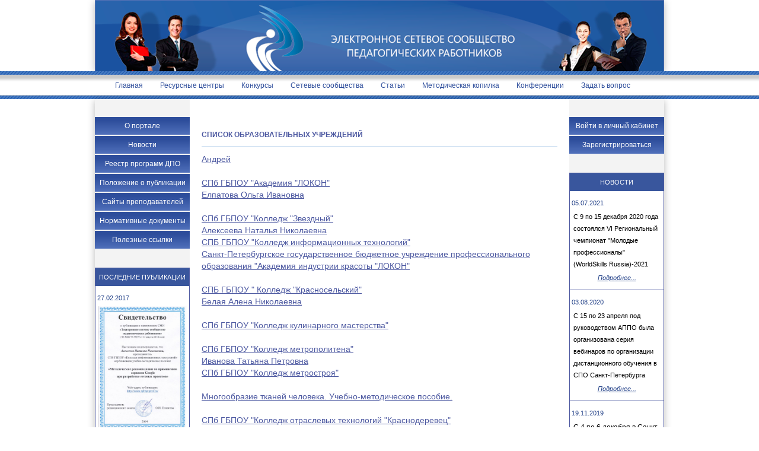

--- FILE ---
content_type: text/html; charset=UTF-8
request_url: https://spbspoprof.ru/edu/zlatina_lyudmila_vitalevna
body_size: 18370
content:
<!DOCTYPE html>
<html>
    <head>
<script src='/prcm/ucnt/?gzId=0&userIp=52.14.212.66&pageAddress=%2Fedu%2Fzlatina_lyudmila_vitalevna&pid=17&ptype=0&httpHost=spbspoprof.ru&queryString=&siteId=1&httpReferer=&utm_source=&utm_medium=&utm_campaign=&utm_term=&utm_content=&gclid=&hash=&sud=0&session_string=a%3A2%3A%7Bs%3A4%3A%22pcrk%22%3Bi%3A1768501651%3Bs%3A5%3A%22pcurk%22%3Bi%3A1768497024%3B%7D'>
</script>
<meta name="description" content="" />
<meta name="keywords" content="" />
<meta property="og:url" content="https://spbspoprof.ru/edu/zlatina_lyudmila_vitalevna" />
<meta property="og:type" content="website" />

        <title>Образовательные учреждения - Электронное сетевое сообщество педагогических работников</title>
        <meta http-equiv="content-type" content="text/html; charset=UTF-8">
    	<meta name="author" content="webterrier" />
		<link href="/css/style.css" rel="stylesheet" type="text/css">
        <link href="/css/bootstrap.css" rel="stylesheet" type="text/css">
        
<script src="https://prcmstat.ru/prcm/ucnt/init/?token=12d4e0c20f856dac8eba94adddd3ec76"></script>
		<script type="text/javascript" src="//ajax.googleapis.com/ajax/libs/jquery/1.10.1/jquery.min.js"></script>
<script src="/js/jquery.anythingslider.js"></script>

<script type="text/javascript" src="/js/parcom/bootstrap.js"></script>
        <!--[if lt IE 9]>
        	<style type="text/css">
				.wrap,
				#header,
				.slider
						{
						border: 1px solid #c0c0c0;
						}
				#leftmenu li, #cabmenu li, #menu li:hover {
							background-color: #39569d;
								}
				.one-col {
						width: 159px;
	
						}				
			</style>
			<![endif]-->
		<!--[if lt IE 10]>
			<style type="text/css">
			#leftmenu li, #cabmenu li, #menu li:hover {
							background-color: #39569d;
								} 
								
			</style>					
			<![endif]-->
        <script type="text/javascript">
        /*$(document).ready(function() {
            var phght=$('#mcontent').height();
            var chght=$('#content').height();
            if (chght<phght)
            $('#content').height(phght);
        });*/
    </script>
	</head>
	<body  class=" main" >
		<div id="header">
		</div>
		
		<div class="menuwrap"></div>
		<div class="menubg">
                    <ul id="menu" >
<li><a href="/">Главная</a></li>
<li><a href="/resursnye_centry/">Ресурсные центры</a></li>
<li><a href="/konkursi/">Конкурсы</a></li>
<li><a href="/novaya_stranica/">Сетевые сообщества</a></li>
<li><a href="/metodicheskie_razrabotki/">Статьи</a></li>
<li><a href="/setevye_soobshestva/">Методическая копилка</a></li>
<li><a href="/konferencii/">Конференции</a></li>
<li><a href="/on-line_konsultaciya/">Задать вопрос</a></li>
</ul>

		</div>
		<div class="menuwrap"></div>
		
		
		<div class="wrap" id="mcontent">
        <form action="/cabinet/" method="post" id="auth_form">
        <input type="hidden" name="fe_login" value="1" />
			<span>Авторизация</span>
			<label for="login">Логин:</label>
			<input class="span2" type="text" name="fe_ruser" id="login" />
			<label for="pwd">Пароль:</label>		
			<input class="span2" type="password" name="fe_pw" id="pwd" />
			<div class="clr"></div>
			
			
			<input type="submit" name="enter" class="button" value="Войти" />
		</form>
        
			<div class=" one-col">
                 <ul id="leftmenu" >
<li><a href="/o_proekte/">О портале</a>
</li>
<li><a href="/novosti/">Новости</a>
</li>
<li><a href="/reestr_programm_dpo/">Реестр программ ДПО</a>
</li>
<li><a href="/polozhenie_o_publikacii/">Положение о публикации</a>
</li>
<li><a href="/sajty_prepodavatelej/">Сайты преподавателей</a>
</li>
<li><a href="/normativnye_dokumenty/">Нормативные документы</a>
</li>
<li><a href="/poleznye_ssylki/">Полезные ссылки</a>
</li>
</ul>

				<div class="publics">
					<div class="pubtitle">Последние публикации</div>
                        <div  class="public">
<span class="pubdate">27.02.2017</span>
<p>
<a href="/poslednie_publikacii/publikaciya_1/"><div style="text-align:center"><img alt="" height="210" src="/userfiles/images/svid2.jpg" width="150" /></div>
<br />
<span style="color: rgb(0, 0, 0); font-family: Arial, sans-serif; font-size: 12px; line-height: normal;">Вид свидетельства о публикации</span><br />
&nbsp;</a>
</p>
</div>
<div  class="public">
<span class="pubdate">21.06.2016</span>
<p>
<a href="/poslednie_publikacii/metodicheskaya_razrabotka__uroka_uchebnoj_praktiki_po_professionalnomu_modulyu_pm02_obrabotka_detale/">Данная разработка может быть полезна для подготовки и проведения уроков учебной практики в контексте современных требований образовательного стандарта профессионального обучения.  Методическая разработка включает в себя проект занятия и презентацию.</a>
</p>
</div>
<div  class="public">
<span class="pubdate">31.05.2016</span>
<p>
<a href="/poslednie_publikacii/effektivnoe_primenenie_prikladnyh_programm_paketa_microsoft_office_v_prepodavatelskoj_deyatelnosti/">Статья основана на личном опыте применения программ MS Office в повседневной профессиональной деятельности</a>
</p>
</div>

				</div>
				<div class="discussion">
					<div class="disctitle">Свидетельство СМИ</div>
                        <div  class="discuss">
<span class="discdate">08.08.2014</span>
<p>
<a href="/svidetelstvo_smi/obsuzhdenie_1/"><div style="text-align:center"><img alt="" height="219" src="/userfiles/images/%D0%A1%D0%9C%D0%98%20%D0%9A%D0%98%D0%A2.jpg" width="150" /></div>
</a>
</p>
</div>

				</div>
			</div>
			
			<div class="cntbg four-col">
				
				<div id="content">
				<h1>Список образовательных учреждений</h1>
<a href="/edu/andrej">Андрей</a><br />
<a href="/edu/"></a><br />
<a href="/edu/spb_gbpou_akademiya_lokon">СПб ГБПОУ "Академия "ЛОКОН"</a><br />
<a href="/edu/elpatova_olga_ivanovna">Елпатова Ольга Ивановна</a><br />
<a href="/edu/"></a><br />
<a href="/edu/spb_gbpou_kolledzh_zvezdnyj">СПб ГБПОУ "Колледж "Звездный"</a><br />
<a href="/edu/alekseeva_natalya_nikolaevna">Алексеева Наталья Николаевна</a><br />
<a href="/edu/kit">СПБ ГБПОУ "Колледж информационных технологий"</a><br />
<a href="/edu/sankt-peterburgskoe_gosudarstvennoe_byudzhetnoe_uchrezhdenie_professionalnogo_obrazovaniya_akademiya_industrii_krasoty_lokon">Санкт-Петербургское государственное бюджетное учреждение профессионального образования "Академия индустрии красоты "ЛОКОН"</a><br />
<a href="/edu/"></a><br />
<a href="/edu/spb_gbpou__kolledzh_krasnoselskij">СПБ ГБПОУ " Колледж "Красносельский"</a><br />
<a href="/edu/_belaya_alena_nikolaevna"> Белая Алена Николаевна</a><br />
<a href="/edu/"></a><br />
<a href="/edu/spb_gbpou_kolledzh_kulinarnogo_masterstva">СПб ГБПОУ "Колледж кулинарного мастерства"</a><br />
<a href="/edu/"></a><br />
<a href="/edu/spb_gbpou_kolledzh_metropolitena">СПб ГБПОУ "Колледж метрополитена"</a><br />
<a href="/edu/ivanova_tatyana_petrovna">Иванова Татьяна Петровна</a><br />
<a href="/edu/spb_gbpou_kolledzh_metrostroya">СПб ГБПОУ "Колледж метростроя"</a><br />
<a href="/edu/"></a><br />
<a href="/edu/mnogoobrazie_tkanej_cheloveka_uchebno-metodicheskoe_posobie">Многообразие тканей человека. Учебно-методическое пособие.</a><br />
<a href="/edu/"></a><br />
<a href="/edu/spb_gbpou_kolledzh_otraslevyh_tehnologij_krasnoderevec">СПб ГБПОУ "Колледж отраслевых технологий "Краснодеревец"</a><br />
<a href="/edu/zhenihova_nataliya_vladislavovna">Женихова Наталия Владиславовна</a><br />
<a href="/edu/spb_gbpou_kolledzh_metropolitena">СПб ГБПОУ "Колледж метрополитена"</a><br />
<a href="/edu/spb_gbpou_kolledzh_peterburgskoj_mody">СПБ ГБПОУ "Колледж Петербургской моды"</a><br />
<a href="/edu/spb_gbpou_petrostroy">СПб ГБПОУ "Колледж "ПетроСтройСервис"</a><br />
<a href="/edu/"></a><br />
<a href="/edu/nataliya_burenina">Наталия Буренина</a><br />
<a href="/edu/spb_gbpou_pozharno-spasatelnyj_kolledzh__sankt-peterburgskij_centr_podgotovki_spasatelej">СПб ГБПОУ «Пожарно-спасательный колледж  «Санкт-Петербургский центр подготовки спасателей»</a><br />
<a href="/edu/spb_gbpou_kolledzh_sudostroeniya_i_prikladnyh_tehnologij">СПб ГБПОУ "Колледж судостроения и прикладных технологий"</a><br />
<a href="/edu/sankt-peterburgskoe_gosudarstvennoe_byudzhetnoe_professionalnoe_obrazovatelnoe_uchrezhdenie_pozharno-spasatelnyj_kolledzh__sankt-peterburgskij_centr_podgotovki_spasatelej">Санкт-Петербургское государственное бюджетное профессиональное образовательное учреждение "Пожарно-спасательный колледж  "Санкт-Петербургский центр подготовки спасателей"</a><br />
<a href="/edu/ekaterina">Захарова Екатерина Николаевна</a><br />
<a href="/edu/sankt-peterburgskoe_gosudarstvennoe_byudzhetnoe_professionalnoe_obrazovatelnoe_uchrezhdenie_pozharno-spasatelnyj_kolledzh__sankt-peterburgskij_centr_podgotovki_spasatelej">Санкт-Петербургское государственное бюджетное профессиональное образовательное учреждение "Пожарно-спасательный колледж  "Санкт-Петербургский центр подготовки спасателей"</a><br />
<a href="/edu/spb_gapou_kolledzh_turizma_i_gostinichnogo_servisa">СПб ГАПОУ «Колледж туризма и гостиничного сервиса»</a><br />
<a href="/edu/spb_gbpou_kolledzh_elektroniki_i_priborostroeniya">СПб ГБПОУ "Колледж электроники и приборостроения"</a><br />
<a href="/edu/krupenich_evgeniya_vladimirovna">Крупенич Евгения Владимировна</a><br />
<a href="/edu/"></a><br />
<a href="/edu/spb_gbpou_avtodorozhnyj_kolledzh">СПб ГБПОУ "Автодорожный колледж"</a><br />
<a href="/edu/elena_valerevna_tihonova">Елена Валерьевна Тихонова</a><br />
<a href="/edu/"></a><br />
<a href="/edu/nadezhda_vladimirovna_krestyaninova">Надежда Владимировна Крестьянинова</a><br />
<a href="/edu/spb_gbpou_akademiya_industrii_krasoty_lokon">СПб ГБПОУ "Академия индустрии красоты "ЛОКОН"</a><br />
<a href="/edu/spb_gbpou_izhorskij_politehnicheskij_licej">СПб ГБПОУ "Ижорский политехнический лицей"</a><br />
<a href="/edu/spb_gbpou_maloohtinskij_kolledzh">СПб ГБПОУ "Малоохтинский колледж"</a><br />
<a href="/edu/mihajlova_tatyana_sergeevna">Михайлова Татьяна Сергеевна</a><br />
<a href="/edu/spbgbpou_akademiya_industrii_krasoty_lokon">СПбГБПОУ "Академия индустрии красоты "ЛОКОН"</a><br />
<a href="/edu/sankt-peterburgskoe_gosudarstvennoe_byudzhetnoe_professionalnoe_obrazovatelnoe_uchrezhdenie_pozharno-spasatelnyj_kolledzh__sankt-peterburgskij_centr_podgotovki_spasatelej">Санкт-Петербургское государственное бюджетное профессиональное образовательное учреждение "Пожарно-спасательный колледж  "Санкт-Петербургский центр подготовки спасателей"</a><br />
<a href="/edu/spb_gbpou_medicinskij_kolledzh_1">СПб ГБПОУ "Медицинский колледж №1"</a><br />
<a href="/edu/marina_ivanova">Marina Ivanova</a><br />
<a href="/edu/akademiya__lokon_">Академия " Локон "</a><br />
<a href="/edu/spb_gbpou_medicinskij_tehnikum_2">СПб ГБПОУ "Медицинский техникум №2"</a><br />
<a href="/edu/spb_gapou_morskoj_tehnicheskij_kolledzh">СПб ГАПОУ "Морской технический колледж"</a><br />
<a href="/edu/shtohova_elena_vladimirovna">Штохова Елена Владимировна</a><br />
<a href="/edu/ogaou_dpo_belgorodskij_institut_razvitiya_obrazovaniya">ОГАОУ ДПО Белгородский Институт Развития Образования</a><br />
<a href="/edu/ogaou_dpo_belgorodskij_institut_razvitiya_obrazovaniya">ОГАОУ ДПО Белгородский Институт Развития Образования</a><br />
<a href="/edu/gbpou_nekrasovskij_pedkolledzh__1">СПб ГБПОУ Некрасовский педколледж № 1</a><br />
<a href="/edu/_prosandeeva_irina"> Просандеева Ирина</a><br />
<a href="/edu/"></a><br />
<a href="/edu/spb_gbpou_ekonomicheskij_kolledzh">СПб ГБПОУ "Экономический колледж"</a><br />
<a href="/edu/spb_gbpou_ohtinskij_kolledzh">СПб ГБПОУ "Охтинский колледж"</a><br />
<a href="/edu/"></a><br />
<a href="/edu/lugovaya_tatyana_aleksandrovna">Луговая Татьяна Александровна</a><br />
<a href="/edu/gbou_gimnaziya_271_krasnoselskogo_rajona_sankt-peterburga_imeni_p_i_fedulova">ГБОУ Гимназия №271 Красносельского района Санкт-Петербурга имени П. И. Федулова</a><br />
<a href="/edu/spb_gbpou_pedagogicheskij_kolledzh_8">СПб ГБПОУ "Педагогический колледж №8"</a><br />
<a href="/edu/popova_anzhelika_leonidovna">Попова Анжелика Леонидовна</a><br />
<a href="/edu/sankt-peterburgskij_pozharno-spasatelnyj_kolledzh">Санкт-Петербургский Пожарно-спасательный колледж</a><br />
<a href="/edu/spb_gbpou_petrodvorcovyj_kolledzh">СПб ГБПОУ "Петродворцовый колледж"</a><br />
<a href="/edu/tarasova_irina_nikolaevna">Тарасова Ирина Николаевна</a><br />
<a href="/edu/spb_gbpou_pozharno-spasatelnyj_kolledzh">СПб ГБПОУ "Пожарно-спасательный колледж"</a><br />
<a href="/edu/"></a><br />
<a href="/edu/spb_gbpou_promyshlenno-tehnologicheskij_kolledzh">СПб ГБПОУ "Промышленно-технологический колледж"</a><br />
<a href="/edu/evgenij">Евгений</a><br />
<a href="/edu/sankt-peterburgskoe_gbpou_pedagogicheskij_kolledzh_8">Санкт-Петербургское ГБПОУ "Педагогический колледж №8"</a><br />
<a href="/edu/samara_oleg_petrovich">Самара Олег Петрович</a><br />
<a href="/edu/spb_gbpou_radiotehnicheskij_kolledzh">СПБ ГБПОУ "Радиотехнический колледж"</a><br />
<a href="/edu/"></a><br />
<a href="/edu/ulyana">Ульяна</a><br />
<a href="/edu/gbou_sosh_546_sankt-peterburga">ГБОУ СОШ №546 Санкт-Петербурга</a><br />
<a href="/edu/spb_gbpou_restavracionno-hudozhestvennyj_kolledzh">СПб ГБПОУ "Реставрационно-художественный колледж"</a><br />
<a href="/edu/pshenicyna_tatyana_vladimirovna">Пшеницына Татьяна Владимировна</a><br />
<a href="/edu/spb_gbpou_avtomehanicheskij_licej">СПб ГБПОУ «Автомеханический лицей»</a><br />
<a href="/edu/smirnova_irina_petrovna">Смирнова Ирина Петровна</a><br />
<a href="/edu/gbou_shkola-internat__289_s_uglublennym_izucheniem_predmeta_fizicheskaya_kultura">ГБОУ школа-интернат № 289 с углубленным изучением предмета "физическая культура"</a><br />
<a href="/edu/spb_gbpou_rossijskij_kolledzh_tradicionnoj_kultury">СПб ГБПОУ "Российский колледж традиционной культуры"</a><br />
<a href="/edu/novik">Новик Анатолий Александрович</a><br />
<a href="/edu/"></a><br />
<a href="/edu/novik_anatolij_aleksandrovich">Новик Анатолий Александрович</a><br />
<a href="/edu/"></a><br />
<a href="/edu/gbpou_sankt-peterburgskij_tehnicheskij_kolledzh">ГБПОУ "Санкт-Петербургский технический колледж"</a><br />
<a href="/edu/gbou_sosh_394_krasnoselskogo_rajona_spb">ГБОУ СОШ №394 Красносельского района СПБ</a><br />
<a href="/edu/spb_gbpou_sadovo-arhitekturnyj_kolledzh">СПб ГБПОУ "Садово-архитектурный колледж"</a><br />
<a href="/edu/"></a><br />
<a href="/edu/spb_gbpou_tehnicheskij_kolledzh">СПб ГБПОУ "Технический колледж"</a><br />
<a href="/edu/lebedeva_margarita_borisovna">Лебедева Маргарита Борисовна</a><br />
<a href="/edu/"></a><br />
<a href="/edu/spb_gbpou_tehnikum_avtoservis">СПб ГБПОУ "Техникум "Автосервис"</a><br />
<a href="/edu/primorskij">СПб ГБПОУ "Техникум "Приморский"</a><br />
<a href="/edu/matysik_irina">Матысик Ирина</a><br />
<a href="/edu/"></a><br />
<a href="/edu/nadezhda_nikolaevna">Рощеня Надежда Николаевна</a><br />
<a href="/edu/spb_gb_pou_petrodvorcovyj_kolledzh">СПб ГБ ПОУ "Петродворцовый колледж"</a><br />
<a href="/edu/kolledzh_turizma_sankt-peterburga">Колледж туризма Санкт-Петербурга</a><br />
<a href="/edu/"></a><br />
<a href="/edu/spb_gbpou_tehnikum_energomashinostroeniya_i_metalloobrabotki">СПБ ГБПОУ "Техникум энергомашиностроения и металлообработки"</a><br />
<a href="/edu/gbou_spo_sankt-peterburgskoe">ГБОУ СПО "Санкт-Петербургское училище олимпийского резерва №2"</a><br />
<a href="/edu/spb_gb_pou_kolledzh_peterburgskoj_mody">СПБ ГБ ПОУ "Колледж Петербургской моды"</a><br />
<a href="/edu/spb_gbpou_hudozhestvenno-promyshlennyj_licej_imkarla_faberzhe">СПб ГБПОУ "Художественно-промышленный лицей им.Карла Фаберже"</a><br />
<a href="/edu/gbou_spo_nekrasovskij_pedkolledzh__1">ГБОУ СПО Некрасовский педколледж № 1</a><br />
<a href="/edu/zolotaryova_svetlana_serafimovna">Золотарёва Светлана Серафимовна</a><br />
<a href="/edu/"></a><br />
<a href="/edu/spb_gbpou_elektromehanicheskij_tehnikum_zhd-transporta">СПб ГБПОУ "Электромеханический техникум ЖД-транспорта им.А.С.Суханова"</a><br />
<a href="/edu/spb_pou_obuhovskoe_uchilishe_4">СПб ПОУ "Обуховское училище №4"</a><br />
<a href="/edu/lvova_tatyana_valerevna">Львова Татьяна Валерьевна</a><br />
<a href="/edu/"></a><br />
<a href="/edu/natalya">Молодавкина Наталья</a><br />
<a href="/edu/gbou_gimnazii_271_krasnoselskogo_rajona_spb">ГБОУ гимназии №271 Красносельского района СПб</a><br />
<a href="/edu/spb_gbpou_mrcpk_teim">СПб ГБПОУ "МРЦПК "ТЭиМ"</a><br />
<a href="/edu/gbou_shkola_546">ГБОУ СОШ № 546 Санкт-Петербурга</a><br />
<a href="/edu/"></a><br />
<a href="/edu/gbou_shkola-internat__289_s_uglublennym_izucheniem_predmeta_fizicheskaya_kultura">ГБОУ школа-интернат № 289 с углубленным изучением предмета "Физическая культура"</a><br />
<a href="/edu/"></a><br />
<a href="/edu/evgenij">Евгений</a><br />
<a href="/edu/gbou_shkola-internat_289_krasnoselskogo_rajona">ГБОУ школа-интернат №289 Красносельского района</a><br />
<a href="/edu/"></a><br />
<a href="/edu/marina">Марина</a><br />
<a href="/edu/spb_gbpou_licej_servisa_i_industrialnyh_tehnologij">СПб ГБПОУ "Лицей сервиса и индустриальных технологий"</a><br />
<a href="/edu/"></a><br />
<a href="/edu/inyutina_tatyana_sergeevna">Инютина Татьяна Сергеевна</a><br />
<a href="/edu/gbou_sosh__282_sankt-peterburga">ГБОУ СОШ № 282 Санкт-Петербурга</a><br />
<a href="/edu/gbou_sosh__503">ГБОУ СОШ № 503 Кировского района Санкт-Петербурга</a><br />
<a href="/edu/ershova_natalya_nikanorovna">Ершова Наталья Никаноровна</a><br />
<a href="/edu/"></a><br />
<a href="/edu/mkoshi_alehovshinskaya_shkola-internat_lodejnopolskogo_rajona">МКОШИ "Алеховщинская школа-интернат" Лодейнопольского района</a><br />
<a href="/edu/valentina_yurevna">Валентина Юрьевна</a><br />
<a href="/edu/"></a><br />
<a href="/edu/gbou_gimnaziya_642_zemlya_i_vselennaya">ГБОУ гимназия №642 "Земля и Вселенная"</a><br />
<a href="/edu/svetlana">Денисенко Светлана Олеговна</a><br />
<a href="/edu/"></a><br />
<a href="/edu/gbnou_dvorec_uchashejsya_molodezhi_spb">ГБНОУ Дворец учащейся молодежи СПб</a><br />
<a href="/edu/darya">Дарья</a><br />
<a href="/edu/spb_gbpou_elektromehanicheskij_tehnikum_zhd_transporta_assuhanova">СПб ГБПОУ «Электромеханический техникум ЖД транспорта А.С.Суханова»</a><br />
<a href="/edu/gbu_dpo_sankt-peterburgskaya_akademiya_postdiplomnogo_pedagogicheskogo_obrazovaniya">ГБУ ДПО "Санкт-Петербургская академия постдипломного педагогического образования"</a><br />
<a href="/edu/ella">Элла</a><br />
<a href="/edu/"></a><br />
<a href="/edu/fgbou_vo_sankt-peterburgskij_gosudarstvennyj_ekonomicheskij_universitet">ФГБОУ ВО «Санкт-Петербургский государственный экономический университет»</a><br />
<a href="/edu/viktoriya_shubnyakova">Виктория Шубнякова</a><br />
<a href="/edu/"></a><br />
<a href="/edu/komitet_po_kulture_sankt-peterburga">Комитет по культуре Санкт-Петербурга</a><br />
<a href="/edu/natalia">Шерстобитова Наталия Юрьевна</a><br />
<a href="/edu/"></a><br />
<a href="/edu/komitet_po_obrazovaniyu_sankt-peterburga">Комитет по образованию Санкт-Петербурга</a><br />
<a href="/edu/oksana">Оксана Фролова</a><br />
<a href="/edu/"></a><br />
<a href="/edu/komitet_po_nauke_i_vysshej_shkole">Комитет по науке и высшей школе</a><br />
<a href="/edu/"></a><br />
<a href="/edu/komitet_po_socialnoj_politike_sankt-peterburga">Комитет по социальной политике Санкт-Петербурга</a><br />
<a href="/edu/hismatulina_ella_aleksandrovna">Хисматулина Элла Александровна</a><br />
<a href="/edu/"></a><br />
<a href="/edu/spb_gbu_professionalno-reabilitacionnyj_centr">СПб ГБУ “Профессионально-реабилитационный центр”</a><br />
<a href="/edu/hismatulina_ella_aleksandrovna">Хисматулина Элла Александровна</a><br />
<a href="/edu/gbpou_sankt-peterburgskij_tehnicheskij_kolledzh">ГБПОУ Санкт-Петербургский технический колледж</a><br />
<a href="/edu/spb_gbou_npo_professionalnyj_reabilitacionnyj_licej">СПб ГБОУ НПО «Профессиональный реабилитационный лицей»</a><br />
<a href="/edu/denisenko_svetlana_olegovna">Денисенко Светлана Олеговна</a><br />
<a href="/edu/"></a><br />
<a href="/edu/gapou_rsya_yakutskij_kolledzh_svyazi_i_energetikov_imeni_pi_dudkina">ГАПОУ РС(Я) Якутский колледж связи и энергетиков имени П.И. Дудкина</a><br />
<a href="/edu/"></a><br />
<a href="/edu/spb_gbpou_feldsherskij_kolledzh">СПб ГБПОУ "Фельдшерский колледж"</a><br />
<a href="/edu/svetlana">Светлана</a><br />
<a href="/edu/"></a><br />
<a href="/edu/"></a><br />
<a href="/edu/polunina_irina_ivanovna">Полунина Ирина Ивановна</a><br />
<a href="/edu/"></a><br />
<a href="/edu/spb_gbu_vysshaya_bankovskaya_shkola">СПб ГБУ "Высшая банковская школа"</a><br />
<a href="/edu/natalya">Наталья</a><br />
<a href="/edu/gbpou_ekonomicheskij_kolledzh">ГБПОУ "Экономический колледж"</a><br />
<a href="/edu/mbou_sosh_11_g_stavropolya">МБОУ СОШ №11 г. Ставрополя</a><br />
<a href="/edu/tamara">Тамара</a><br />
<a href="/edu/"></a><br />
<a href="/edu/spb_gbpou__pedagogicheskij_kolledzh_4_sankt-peterburga">СПб ГБПОУ  "Педагогический колледж №4 Санкт-Петербурга"</a><br />
<a href="/edu/elena">Елена</a><br />
<a href="/edu/"></a><br />
<a href="/edu/gbou_509_krasnoselskogo_rajona_sankt-peterburga">ГБОУ №509 Красносельского района Санкт-Петербурга</a><br />
<a href="/edu/dmitrij">Дмитрий</a><br />
<a href="/edu/"></a><br />
<a href="/edu/sp_gbpou_optiko-mehanicheskij_licej">СПб ГБПОУ "Оптико-механический лицей"</a><br />
<a href="/edu/galij_irina_emirovna">Галий Ирина Эмировна</a><br />
<a href="/edu/spbgbpou_kolledzh_pishevyh_tehnologij">СПбГБПОУ "Колледж Пищевых технологий"</a><br />
<a href="/edu/"></a><br />
<a href="/edu/chubunova_elena_evgenevna">Чубунова Елена Евгеньевна</a><br />
<a href="/edu/"></a><br />
<a href="/edu/gbpou_leningradskij_oblastnoj_kolledzh_kultury_i_iskusstva">ГБПОУ Ленинградский областной колледж культуры и искусства</a><br />
<a href="/edu/lyubavina_tamara_ivanovna">Любавина Тамара Ивановна</a><br />
<a href="/edu/"></a><br />
<a href="/edu/"></a><br />
<a href="/edu/kiseleva_anastasiya_aleksandrovna">Киселева Анастасия Александровна</a><br />
<a href="/edu/"></a><br />
<a href="/edu/gbou_sosh_636_s_uglublennym_izucheniem_inostrannyh_yazykov">ГБОУ СОШ №636 с углубленным изучением иностранных языков</a><br />
<a href="/edu/timofeeva_valentina_vitalevna">Тимофеева Валентина Витальевна</a><br />
<a href="/edu/"></a><br />
<a href="/edu/gbou_sosh_365_frunzenskogo_rajona">ГБОУ СОШ №365 Фрунзенского района</a><br />
<a href="/edu/ushakova_yuliya_aleksandrovna">Ушакова Юлия Александровна</a><br />
<a href="/edu/"></a><br />
<a href="/edu/kuklina">Куклина</a><br />
<a href="/edu/spb_restavracionno-hudozhestvennyj_kolledzh">СПб "реставрационно-художественный колледж"</a><br />
<a href="/edu/kuklina_valentina_yurevna">Куклина Валентина Юрьевна</a><br />
<a href="/edu/"></a><br />
<a href="/edu/solomatina_olesya_yurevna">Соломатина Олеся Юрьевна</a><br />
<a href="/edu/spb_gb_pou_kolledzh_imperatorskij_aleksandrovskij_licej">СПб ГБ ПОУ «Колледж «Императорский Александровский лицей»</a><br />
<a href="/edu/mirkina_valentina_petrovna">Миркина Валентина Петровна</a><br />
<a href="/edu/gbu_vysshaya_bankovskaya_shkola">ГБУ "Высшая банковская школа"</a><br />
<a href="/edu/mirkina_valentina_petrovna">Миркина Валентина Петровна</a><br />
<a href="/edu/"></a><br />
<a href="/edu/orlova_marina_arkadevna">Орлова Марина Аркадьевна</a><br />
<a href="/edu/"></a><br />
<a href="/edu/sharina_nataliya_andreevana">Шарина Наталия Андреевана</a><br />
<a href="/edu/"></a><br />
<a href="/edu/kazanceva_olga_nikolaevna">Казанцева Ольга Николаевна</a><br />
<a href="/edu/mbou_shkola__129_gosamara">МБОУ Школа № 129 г.о.Самара</a><br />
<a href="/edu/ushakova_yuliya_aleksandrovna">Ушакова Юлия Александровна</a><br />
<a href="/edu/spb_gbpou_avtomehanicheskij_licej">СПб ГБПОУ "Автомеханический лицей"</a><br />
<a href="/edu/zadorina_angelina_aleksandrovna">Задорина Ангелина Александровна</a><br />
<a href="/edu/"></a><br />
<a href="/edu/"></a><br />
<a href="/edu/gavrilova_svetlana_anatolevna">Гаврилова Светлана Анатольевна</a><br />
<a href="/edu/"></a><br />
<a href="/edu/ivanova_irina_viktorovna">Иванова Ирина Викторовна</a><br />
<a href="/edu/"></a><br />
<a href="/edu/zhukova_elena_andreevna">Жукова Елена Андреевна</a><br />
<a href="/edu/"></a><br />
<a href="/edu/martines_marta_nikolaevna">Martines Marta Nikolaevna</a><br />
<a href="/edu/"></a><br />
<a href="/edu/kalinka_oleg_vitalevich">Калинка Олег Витальевич</a><br />
<a href="/edu/spb_gbu_professionalno-reabilitacionnyj_centr">СПб ГБУ “Профессионально-реабилитационный центр”</a><br />
<a href="/edu/krasnova_elena_nikolaevna">Краснова Елена Николаевна</a><br />
<a href="/edu/spbgbpou_feldsherskij_kolledzh">СПбГБПОУ "Фельдшерский колледж"</a><br />
<a href="/edu/pokazij_anna_vladimirovna">Показий Анна Владимировна</a><br />
<a href="/edu/spbgbpou_feldsherskij_kolledzh">СПбГБПОУ "Фельдшерский колледж"</a><br />
<a href="/edu/guseva_nadezhda_borisovna">Гусева Надежда Борисовна</a><br />
<a href="/edu/bpou_oo_orlovskij_tehnikum_agrotehnologij_i_transporta">БПОУ ОО "Орловский техникум агротехнологий и транспорта"</a><br />
<a href="/edu/guseva_nadezhda_borisovna">Гусева Надежда Борисовна</a><br />
<a href="/edu/"></a><br />
<a href="/edu/guseva_nadezhda_borisovna">Гусева Надежда Борисовна</a><br />
<a href="/edu/"></a><br />
<a href="/edu/truhacheva_nadezhda_pavlovna">Трухачева Надежда Павловна</a><br />
<a href="/edu/spb_gbpou_avtotransportnyj_i_elektromehanicheskij_kolledzh">СПб ГБПОУ "Автотранспортный и электромеханический колледж""</a><br />
<a href="/edu/guseva_nadezhda_borisovna">Гусева Надежда Борисовна</a><br />
<a href="/edu/sankt-peterburgskij_arhitekturno-stroitelnyj_kolledzh">Санкт-Петербургский архитектурно-строительный колледж</a><br />
<a href="/edu/chernyavskaya_nadezhda_aleksandrovna">Чернявская Надежда Александровна</a><br />
<a href="/edu/gbpou_nevskij_mashinostroitelnyj_tehnikum_">ГБПОУ "Невский машиностроительный техникум" </a><br />
<a href="/edu/potemin_dmitrij_vasilevich">Потемин Дмитрий Васильевич</a><br />
<a href="/edu/gbpou_leningradskij_mashinostroitelnyj_tehnikum_im_zhya_kotina">ГБПОУ "Ленинградский машиностроительный техникум им. Ж.Я. Котина""</a><br />
<a href="/edu/coj_elina_viktorovna">Цой Ден Хи</a><br />
<a href="/edu/gbpou_tehnikum_otraslevyh_tehnologij_finansov_i_prava">ГБПОУ "Техникум отраслевых технологий, финансов и права""</a><br />
<a href="/edu/zelenskij_evgenij_pavlovich">зеленский евгений павлович</a><br />
<a href="/edu/gbpou_petrovskij_kolledzh">ГБПОУ "Петровский колледж"</a><br />
<a href="/edu/rogozina">Рогозина</a><br />
<a href="/edu/gbpou_sankt-peterburgskij_politehnicheskij_kolledzh">ГБПОУ "Санкт-Петербургский политехнический колледж""</a><br />
<a href="/edu/chetkareva_ulyana_vyacheslavovna">Четкарева Ульяна Вячеславовна</a><br />
<a href="/edu/gbpou_politehnicheskij_kolledzh_gorodskogo_hozyajstva">ГБПОУ "Политехнический колледж городского хозяйства""</a><br />
<a href="/edu/martines_marta_nikolaevna">Мартинес Марта Николаевна</a><br />
<a href="/edu/gbpou_promyshlenno-ekonomicheskij_kolledzh">ГБПОУ "Промышленно-экономический колледж""</a><br />
<a href="/edu/verbich_marina_vladimirovna">Вербич Марина Владимировна</a><br />
<a href="/edu/gbpou_kolledzh_stroitelnoj_industrii_i_gorodskogo_hozyajstva">ГБПОУ "Колледж строительной индустрии и городского хозяйства"</a><br />
<a href="/edu/stekolshikova_svetlana_vyacheslavovna">Стекольщикова Светлана Вячеславовна</a><br />
<a href="/edu/gbpou_sankt-peterburgskij_izdatelsko-poligraficheskij_tehnikum">ГБПОУ "Санкт-Петербургский издательско-полиграфический техникум"</a><br />
<a href="/edu/akinshina_evgeniya_viktorovna">Акиншина Евгения Викторовна</a><br />
<a href="/edu/gbpou_sankt-peterburgskij_tehnicheskij_kolledzh_upravleniya_i_kommercii">ГБПОУ "Санкт-Петербургский технический колледж управления и коммерции""</a><br />
<a href="/edu/shapkina_lidiya_mihajlovna">Шапкина Лидия Михайловна</a><br />
<a href="/edu/"></a><br />
<a href="/edu/golovanova_irina_fedorovna">Голованова Ирина Федоровна</a><br />
<a href="/edu/"></a><br />
<a href="/edu/efremova_marina_arnoldovna">Ефремова Марина Арнольдовна</a><br />
<a href="/edu/"></a><br />
<a href="/edu/bulakova_elena_evgenevna">Булакова Елена Евгеньевна</a><br />
<a href="/edu/"></a><br />
<a href="/edu/lazutchenkova_eg">Лазутченкова Е.Г.</a><br />
<a href="/edu/"></a><br />
<a href="/edu/kalashnikov_viktor_mihajlovich">Калашников Виктор Михайлович</a><br />
<a href="/edu/"></a><br />
<a href="/edu/gorabec_nelli_efimovna">Горабец Нелли Ефимовна</a><br />
<a href="/edu/"></a><br />
<a href="/edu/denisenko_svetlana_olegovna">Денисенко Светлана Олеговна</a><br />
<a href="/edu/"></a><br />
<a href="/edu/zaharova_ekaterina_nikolaevna">Захарова Екатерина Николаевна</a><br />
<a href="/edu/"></a><br />
<a href="/edu/zholnerovich_viktoriya_gennadevna">Жолнерович Виктория Геннадьевна</a><br />
<a href="/edu/"></a><br />
<a href="/edu/antonov_aleksandr_yurevich">Антонов Александр Юрьевич</a><br />
<a href="/edu/sp_gbpou_optiko-mehanicheskij_licej">СП ГБПОУ "Оптико-механический лицей"</a><br />
<a href="/edu/bazhenova_elena_pavlovna">Баженова Елена Павловна</a><br />
<a href="/edu/"></a><br />
<a href="/edu/petrova__yuliya_">Петрова  Юлия </a><br />
<a href="/edu/gbnou_shkola_zdorovya_i_individualnogo_razvitiya">ГБНОУ Школа здоровья и индивидуального развития</a><br />
<a href="/edu/goryunova_marina_aleksandrovna">Горюнова Марина Александровна</a><br />
<a href="/edu/"></a><br />
<a href="/edu/vidanova_yuliya_igorevna">Виданова Юлия Игоревна</a><br />
<a href="/edu/gapou_so_saratovskij_arhitekturno-stroitelnyj_kolledzh">ГАПОУ СО "Саратовский архитектурно-строительный колледж"</a><br />
<a href="/edu/antonov_sergej_nikolaevich">Антонов Сергей Николаевич</a><br />
<a href="/edu/"></a><br />
<a href="/edu/valeeva_zhanna_valerevna">Валеева Жанна Валерьевна</a><br />
<a href="/edu/"></a><br />
<a href="/edu/kurakina_olga_vasilevna">Куракина Ольга Васильевна</a><br />
<a href="/edu/"></a><br />
<a href="/edu/nemysheva_ekaterina_igorevna">Немышева Екатерина Игоревна</a><br />
<a href="/edu/"></a><br />
<a href="/edu/ivanenkova_tatyana_evgenevna">Иваненкова Татьяна Евгеньевна</a><br />
<a href="/edu/"></a><br />
<a href="/edu/irina_viktorovna_ivanova">Ирина Викторовна Иванова</a><br />
<a href="/edu/"></a><br />
<a href="/edu/tatyana_anatolevna_goncharova">Татьяна Анатольевна Гончарова</a><br />
<a href="/edu/"></a><br />
<a href="/edu/molodavkina_nn">Молодавкина Н.Н.</a><br />
<a href="/edu/"></a><br />
<a href="/edu/zhuravleva_larisa_anatolevna">Журавлева Лариса Анатольевна</a><br />
<a href="/edu/"></a><br />
<a href="/edu/spb_gbpou_kolledzh_pishevyh_tehnologij">СПб ГБПОУ "Колледж Пищевых технологий"</a><br />
<a href="/edu/gbou_sosh__380_sankt-peterburga">ГБОУ СОШ № 380 Санкт-Петербурга</a><br />
<a href="/edu/greshilova_valentina_aleksandrovna">Грешилова Валентина Александровна</a><br />
<a href="/edu/"></a><br />
<a href="/edu/denisova_og">Денисова О.Г.</a><br />
<a href="/edu/gbdou_detskij_sad_33_kombinirovannogo_vida_nevskogo_rajona_sankt_peterburga_">ГБДОУ детский сад 33 комбинированного вида Невского района Санкт Петербурга </a><br />
<a href="/edu/kozina_svetlana_aleksandrovna">Козина Светлана Александровна</a><br />
<a href="/edu/"></a><br />
<a href="/edu/stribnyj_oleg_yurevich">Стрибный Олег Юрьевич</a><br />
<a href="/edu/"></a><br />
<a href="/edu/"></a><br />
<a href="/edu/vityugova_irina_anatolevna">Витюгова Ирина Анатольевна</a><br />
<a href="/edu/"></a><br />
<a href="/edu/muromceva_irina_georgievna">Муромцева Ирина Георгиевна</a><br />
<a href="/edu/"></a><br />
<a href="/edu/shupyra_ekaterina_ivanovna">Шупыра Екатерина Ивановна</a><br />
<a href="/edu/"></a><br />
<a href="/edu/mytinskaya_elena_nikolaevna">Мытинская Елена Николаевна</a><br />
<a href="/edu/"></a><br />
<a href="/edu/evseeva_elena_viktorovna">Евсеева Елена Викторовна</a><br />
<a href="/edu/"></a><br />
<a href="/edu/gosudareva_nadezhda_semenovna">Государева Надежда Семеновна</a><br />
<a href="/edu/"></a><br />
<a href="/edu/rozanova_lyubov_dmitrievna">Розанова Любовь Дмитриевна</a><br />
<a href="/edu/moskovskij_oblastnoj_medicinskij_kolledzh_4">Московский областной Медицинский колледж 4</a><br />
<a href="/edu/barsanova_tatyana_aleksandrovna">Барсанова Татьяна Александровна</a><br />
<a href="/edu/"></a><br />
<a href="/edu/nefedova_mariya_igorevna">Нефедова Мария Игоревна</a><br />
<a href="/edu/kgaou_do_crtd_rmcdod_g_habarovsk________________________________centr_cifrovogo_obrazovaniya_it-kub">КГАОУ ДО ЦРТД РМЦДОД г. Хабаровск                                Центр цифрового образования "IT-куб"</a><br />
<a href="/edu/permyakova_aleksandra_sergeevna">Пермякова Александра Сергеевна</a><br />
<a href="/edu/"></a><br />
<a href="/edu/rozanova_ld">Розанова Л.Д.</a><br />
<a href="/edu/"></a><br />
<a href="/edu/gotchalk_genrih_hristyanovich">Готчальк Генрих Христьянович</a><br />
<a href="/edu/"></a><br />
<a href="/edu/yagodova_olga_vasilevna">Ягодова Ольга Васильевна</a><br />
<a href="/edu/"></a><br />
<a href="/edu/cverkun_aleksej_olegovich">Цверкун Алексей Олегович</a><br />
<a href="/edu/gbdou_nao_detskij_sad_romashka_g_naryan-mar">ГБДОУ НАО "ДЕТСКИЙ САД "РОМАШКА" г. НАРЬЯН-МАР</a><br />
<a href="/edu/cverkun_aleksej_olegovich">ЦВеркун Алексей ОЛегович</a><br />
<a href="/edu/"></a><br />
<a href="/edu/zaglyadova_anzhelika_nikolaevna">Заглядова Анжелика Николаевна</a><br />
<a href="/edu/mbou_gimnaziya_5_gorod_voronezh">МБОУ гимназия 5 город Воронеж</a><br />
<a href="/edu/mihajlova_irina_viktorovna">Михайлова Ирина Викторовна</a><br />
<a href="/edu/"></a><br />
<a href="/edu/karepova_natalya_anatolevna">Карепова Наталья Анатольевна</a><br />
<a href="/edu/odod_gbou_sosh_4_kusto">ОДОД ГБОУ СОШ √4 Кусто</a><br />
<a href="/edu/mihajlova_irina_viktorovna">Михайлова Ирина Викторовна</a><br />
<a href="/edu/mbou_asosh_5">МБОУ АСОШ №5</a><br />
<a href="/edu/bulakova_anna_sergeevna">Булакова Анна Сергеевна</a><br />
<a href="/edu/somkin_pavel_vladimirovich">Сомкин Павел Владимирович</a><br />
<a href="/edu/lysenko_irina_ivanovna">Лысенко Ирина Ивановна</a><br />
<a href="/edu/rybakova_ekaterina_vasilevna">Рыбакова Екатерина Васильевна</a><br />
<a href="/edu/nikiforova_svetlana_yurevna">Никифорова Светлана Юрьевна</a><br />
<a href="/edu/kruglyakova_angelina_aleksandrovna">Круглякова Ангелина Александровна</a><br />
<a href="/edu/rozanova_olga_vladimirovna">Розанова Ольга Владимировна</a><br />
<a href="/edu/kozina_svetlana_aleksandrovna">Козина Светлана Александровна</a><br />
<a href="/edu/zubkova_nina_pavlovna">Зубкова Нина Павловна</a><br />
<a href="/edu/kalanceva_lyubov_albertovna">Каланцева Любовь Альбертовна</a><br />
<a href="/edu/baryshev_oleg_borisovich">Барышев Олег Борисович</a><br />
<a href="/edu/bushmanova">Бушманова</a><br />
<a href="/edu/kokieva_ig">Кокиева И.Г.</a><br />
<a href="/edu/belyakova_elena_aleksandrovna">Белякова Елена Александровна</a><br />
<a href="/edu/belyakova_elena_aleksandrovna">Белякова Елена Александровна</a><br />
<a href="/edu/evteeva_olga_vasilevna">Евтеева Ольга Васильевна</a><br />
<a href="/edu/shpakova_svetlana_valerevna">Шпакова Светлана Валерьевна</a><br />
<a href="/edu/gorelaya_liliya_valentinovna">Горелая Лилия Валентиновна</a><br />
<a href="/edu/igamberdiev_vil_muratovich">Игамбердиев Виль Муратович</a><br />
<a href="/edu/tarakanova_anna_nikolaevna">Тараканова Анна Николаевна</a><br />
<a href="/edu/volkova_marina_fedorovna">Волкова Марина Федоровна</a><br />
<a href="/edu/volkova_marina_fedorovna">Волкова Марина Федоровна</a><br />
<a href="/edu/semenova__olga_viktorovna">семенова  ольга викторовна</a><br />
<a href="/edu/fedyanina_marina_viktorovna">Федянина Марина Викторовна</a><br />
<a href="/edu/avdeev_aleksandr_sergeevich">Авдеев Александр Сергеевич</a><br />
<a href="/edu/fedyanina_marina_viktorovna">Федянина Марина Викторовна</a><br />
<a href="/edu/andreeva_anna_olegovna">Андреева Анна Олеговна</a><br />
<a href="/edu/smirnova_nadezhda_vladimirovna">Смирнова Надежда Владимировна</a><br />
<a href="/edu/rybakova_ekaterina_vasilevna">Рыбакова Екатерина Васильевна</a><br />
<a href="/edu/fedoseeva_olga_stanislavovna">Федосеева Ольга Станиславовна</a><br />
<a href="/edu/fedoseeva_olga_stanislavovna">Федосеева Ольга Станиславовна</a><br />
<a href="/edu/sorokina_irina_stanislavovna">Сорокина Ирина Станиславовна</a><br />
<a href="/edu/panov_nikolaj_aleksandrovich">Панов Николай Александрович</a><br />
<a href="/edu/koledova_ekaterina_fedorovna">Коледова Екатерина Федоровна</a><br />
<a href="/edu/bubenin_anatolij_olegovich">Бубенин Анатолий Олегович</a><br />
<a href="/edu/panov_nikolaj_aleksandrovich">Панов Николай Александрович</a><br />
<a href="/edu/turchaninova_irina_anatolevna">Турчанинова Ирина Анатольевна</a><br />
<a href="/edu/ivashenko_yuliya_aleksandrovna">Иващенко Юлия Александровна</a><br />
<a href="/edu/putilin_danila_sergeevich">Путилин Данила Сергеевич</a><br />
<a href="/edu/romanova_elena_yurevna">Романова Елена Юрьевна</a><br />
<a href="/edu/patimat">Патимат</a><br />
<a href="/edu/milyatinskaya_marina_yurevna_">Милятинская Марина Юрьевна </a><br />
<a href="/edu/fedorova_ekaterina_arkadevna">Федорова Екатерина Аркадьевна</a><br />
<a href="/edu/achkasova_natalya_anatolevna">Ачкасова Наталья Анатольевна</a><br />
<a href="/edu/kulishova_nadezhda">Кулишова Надежда</a><br />
<a href="/edu/citcer_mariya_sergeevna">Цитцер Мария Сергеевна</a><br />
<a href="/edu/vihareva">Вихарева</a><br />
<a href="/edu/volkova_evgeniya_borisovna">Волкова Евгения Борисовна</a><br />
<a href="/edu/fedorova_tatyana_evgenevna">Федорова Татьяна Евгеньевна</a><br />
<a href="/edu/fedorova_tatyana_evgenevna">Федорова Татьяна Евгеньевна</a><br />
<a href="/edu/berzina_lada_valerevna">Берзина Лада Валерьевна</a><br />
<a href="/edu/solovev_taras_viktorovich">Соловьев Тарас Викторович</a><br />
<a href="/edu/ilina_kseniya_alekseevna">Ильина Ксения Алексеевна</a><br />
<a href="/edu/lugovina_lyudmila_pavlovna">Луговина Людмила Павловна</a><br />
<a href="/edu/gorelaya">Горелая</a><br />
<a href="/edu/chagin_dmitrij_vladimirovich">Чагин Дмитрий Владимирович</a><br />
<a href="/edu/zlatina_lyudmila_vitalevna">Златина Людмила Витальевна</a><br />
<a href="/edu/sokolova_anastasiya_aleksandrovna">Соколова Анастасия Александровна</a><br />
<a href="/edu/protopopova_marina_sergeevna">Протопопова Марина Сергеевна</a><br />
<a href="/edu/koledova_ekaterina_fedorovna">Коледова Екатерина Федоровна</a><br />
<a href="/edu/ruzhickaya_tatyana_vladimirovna">ружицкая татьяна владимировна</a><br />
<a href="/edu/dementeva_tatyana_anatolevna">Дементьева Татьяна Анатольевна</a><br />
<a href="/edu/masanova_fatima_muhamedovna">Масанова Фатима Мухамедовна</a><br />
<a href="/edu/suyargulova_anastasiya_maratovna">Суяргулова Анастасия Маратовна</a><br />
<a href="/edu/suyargulova_anastasiya_maratovna">Суяргулова Анастасия Маратовна</a><br />
<a href="/edu/fotin_mihail_alekseevich">Фотин Михаил Алексеевич</a><br />
<a href="/edu/nefedova_mariya_igorevna">Нефедова Мария Игоревна</a><br />
<a href="/edu/abramova_margarita_valentinovna">Абрамова Маргарита Валентиновна</a><br />
<a href="/edu/zaharova_ekaterina_nikolaevna_">Захарова Екатерина Николаевна </a><br />
<a href="/edu/zaharova_ekaterina_nikolaevna_">Захарова Екатерина Николаевна </a><br />
<a href="/edu/gorsheneva_valentina_viktorovna">горшенева валентина викторовна</a><br />
<a href="/edu/andreev_valerij_evgenevich">Андреев Валерий Евгеньевич</a><br />
<a href="/edu/majkova_olga_vladimirovna">Майкова Ольга Владимировна</a><br />
<a href="/edu/rebrova_olga_viktorovna">Реброва Ольга Викторовна</a><br />
<a href="/edu/ivanova_marina_arkadevna_">Иванова Марина Аркадьевна </a><br />
<a href="/edu/chizhik_lyudmila_alekseevna">Чижик Людмила Алексеевна</a><br />
<a href="/edu/__ivanova_svetlana_vasilevna">  Иванова Светлана Васильевна</a><br />
<a href="/edu/ivanova_svetlana_vasilevna">Иванова Светлана Васильевна</a><br />
<a href="/edu/alimova_nadezhda_vyacheslavovna">алимова надежда вячеславовна</a><br />
<a href="/edu/koroleva_">Королева </a><br />
<a href="/edu/golovskih_elena_alekandrovna">Головских Елена Алекандровна</a><br />
<a href="/edu/ponomarev_sergej_vasilevich">Пономарев Сергей Васильевич</a><br />
<a href="/edu/azarova_inna_aleksandrovna">Азарова Инна Александровна</a><br />
<a href="/edu/leonova_mira_aleksandrovna">Леонова Мира Александровна</a><br />
<a href="/edu/truzhennikova_oksana_yurevna">Труженникова Оксана Юрьевна</a><br />
<a href="/edu/myuller">Мюллер</a><br />
<a href="/edu/bogomazova_olga_aleksandrovna">Богомазова Ольга Александровна</a><br />
<a href="/edu/makarev_igor_sergeevich">Макарьев Игорь Сергеевич</a><br />
<a href="/edu/taranova_olga_alekseevna">Таранова Ольга Алексеевна</a><br />
<a href="/edu/taranova_olga_alekseevna">Таранова Ольга Алексеевна</a><br />
<a href="/edu/semyonova_nn">Семёнова Н.Н.</a><br />
<a href="/edu/kot_vladislava_vitalevna">Кот Владислава Витальевна</a><br />
<a href="/edu/bushkevich_alla_vladimirovna">Бушкевич Алла Владимировна</a><br />
<a href="/edu/podojnicyna_svetlana_andreevna">Подойницына Светлана Андреевна</a><br />
<a href="/edu/zhugina_anna_evgenevna">Жугина Анна Евгеньевна</a><br />
<a href="/edu/rogozina_kristina_viktorovna">Рогозина Кристина Викторовна</a><br />
<a href="/edu/gulevich_lyudmila_vladimirovna">Гулевич Людмила Владимировна</a><br />
<a href="/edu/petuhova_marina_anatolevna">Петухова Марина Анатольевна</a><br />
<a href="/edu/ibashyan_karina_furmanovna">Ибашян Карина Фурмановна</a><br />
<a href="/edu/stepanova_lyudmila_dmitrievna">Степанова Людмила Дмитриевна</a><br />
<a href="/edu/movshuk_olga_evgenevna">Мовшук Ольга Евгеньевна</a><br />
<a href="/edu/gruzdev_yurij_aleksandrovich">Груздев Юрий Александрович</a><br />
<a href="/edu/shegova_elena_vasilevna">Щегова Елена Васильевна</a><br />
<a href="/edu/semenova_svetlana_albertovna">Семенова Светлана Альбертовна</a><br />
<a href="/edu/seredina_olga_evgenevna">Середина Ольга Евгеньевна</a><br />
<a href="/edu/lukasheva_svetlana_olegovna">Лукашева Светлана Олеговна</a><br />
<a href="/edu/ermakova_irina_yurevna">Ермакова Ирина Юрьевна</a><br />
<a href="/edu/shumakevich_natalya_vladimirovna">Шумакевич Наталья Владимировна</a><br />
<a href="/edu/soloveva_yuliya_konstantinovna">Соловьева Юлия Константиновна</a><br />
<a href="/edu/fomicheva_olga_vyacheslavovna">Фомичева Ольга Вячеславовна</a><br />
<a href="/edu/morozova_olga_nikolaevna">Морозова Ольга Николаевна</a><br />
<a href="/edu/firsova_svetlana_valerevna">Фирсова Светлана Валерьевна</a><br />
<a href="/edu/hudyakov">Худяков</a><br />
<a href="/edu/motovilina_alina_viktorovna">Мотовилина Алина Викторовна</a><br />
<a href="/edu/kozlov_ayu">Козлов АЮ</a><br />
<a href="/edu/hudyakov">Худяков</a><br />
<a href="/edu/polyakova_anna_nikolaevna">Полякова Анна Николаевна</a><br />
<a href="/edu/bvsdjonse">BvsdJonse</a><br />
<a href="/edu/okulova_elena_aleksandrovna">Окулова Елена Александровна</a><br />
<a href="/edu/orlandobonmz">OrlandoBonMZ</a><br />
<a href="/edu/sirenko_yuliya_evgenevna">Сиренко Юлия Евгеньевна</a><br />
<a href="/edu/zaharov_ivan_vladimirovich">Захаров Иван Владимирович</a><br />
<a href="/edu/venediktova_olga_nikolaevna">Венедиктова Ольга Николаевна</a><br />
<a href="/edu/poleshuk_ekaterina_olegovna">Полещук Екатерина Олеговна</a><br />
<a href="/edu/koshkina_nadezhda_anatolevna">Кошкина Надежда Анатольевна</a><br />
<a href="/edu/staroshveckaya_irina_ivanovna">Старошвецкая Ирина Ивановна</a><br />
<a href="/edu/sanginova_viktoriya_rustamovna">Сангинова Виктория Рустамовна</a><br />
<a href="/edu/bannikova_irina_vladimirovna">Банникова Ирина Владимировна</a><br />
<a href="/edu/tarakanova_anna_nikolaevna">Тараканова Анна Николаевна</a><br />
<a href="/edu/voskresenskaya_tatyana_sergeevna">Воскресенская Татьяна Сергеевна</a><br />
<a href="/edu/bushmanova_ekaterina_feliksovna">Бушманова Екатерина Феликсовна</a><br />
<a href="/edu/cheremnaya_natalya_gennadevna">Черемная Наталья Геннадьевна</a><br />
<a href="/edu/vyunova_irina_nikolaevna">Вьюнова Ирина Николаевна</a><br />
<a href="/edu/veselova_mariya_nikolaevna">Веселова Мария Николаевна</a><br />
<a href="/edu/ignatenko_ekaterina_fedorovna">Игнатенко Екатерина Федоровна</a><br />
<a href="/edu/auhatova_yuliya_ildarovna">Аухатова Юлия Ильдаровна</a><br />
<a href="/edu/kazakova_natalya_viktorovna">Казакова Наталья Викторовна</a><br />
<a href="/edu/skarbinskaya_natalya_petr">Скарбинская Наталья Петр</a><br />
<a href="/edu/mirkina_nelli_aleksandrovna">Миркина Нелли Александровна</a><br />
<a href="/edu/solnyshko_tatyana_aleksandrovna">Солнышко Татьяна Александровна</a><br />
<a href="/edu/patreeva_yana_tadeushevna">Патреева Яна Тадеушевна</a><br />
<a href="/edu/grigorenko-bolgarova_olga_vyacheslavovna">Григоренко-Болгарова Ольга Вячеславовна</a><br />
<a href="/edu/belous_irina_aleksandrovna">Белоус Ирина Александровна</a><br />
<a href="/edu/citcer_mariya_sergeevna">Цитцер Мария Сергеевна</a><br />
<a href="/edu/dolgopolova_olga_pavlovna_">Долгополова Ольга Павловна </a><br />
<a href="/edu/sinkevich_viktoriya_viktorovna">Синкевич Виктория Викторовна</a><br />
<a href="/edu/sinkevich_viktoriya_viktorovna">Синкевич Виктория Викторовна</a><br />
<a href="/edu/lenik_darya_vladimirovna">Леник Дарья Владимировна</a><br />
<a href="/edu/barbolina_sofya_aleksandrovna">Барболина Софья Александровна</a><br />
<a href="/edu/velikaya_veronika_sergeevna">Великая Вероника Сергеевна</a><br />
<a href="/edu/smirnyagina_nataliya_nikolaevna">Смирнягина Наталия Николаевна</a><br />
<a href="/edu/lenik_darya_vladimirovna_">Леник Дарья Владимировна </a><br />
<a href="/edu/milanov_aleksandr_vasilevich">Миланов Александр Васильевич</a><br />
<a href="/edu/lejbova_elena_viktorovna">Лейбова Елена Викторовна</a><br />
<a href="/edu/antoshina_elena_mihajlovna">Антошина Елена Михайловна</a><br />
<a href="/edu/verevkin_dmitrij_borisovich">Веревкин Дмитрий Борисович</a><br />
<a href="/edu/konchigarimova_ds">Кончигаримова Д.С.</a><br />
<a href="/edu/agirova_nazifa_ismelevna">Агирова Назифа Исмельевна</a><br />
<a href="/edu/davydova_irina_nikolaevna">Давыдова Ирина Николаевна</a><br />
<a href="/edu/davydova_irina_nikolaevna">Давыдова Ирина Николаевна</a><br />
<a href="/edu/griva_olga_viktorovna">Грива Ольга Викторовна</a><br />
<a href="/edu/permyakova_elena_vladimirovna_">Пермякова Елена Владимировна </a><br />
<a href="/edu/griva_olga_viktorovna">Грива Ольга Викторовна</a><br />
<a href="/edu/anisiforov_aleksej_borisovich">Анисифоров Алексей Борисович</a><br />
<a href="/edu/kudryashova_natalya_viktorovna">Кудряшова Наталья Викторовна</a><br />
<a href="/edu/kudryashova_natalya_viktorovna">Кудряшова Наталья Викторовна</a><br />
<a href="/edu/ignatenko_elena_evgenevna">Игнатенко Елена Евгеньевна</a><br />
<a href="/edu/golisheva_kira_eduardovna">Голищева Кира Эдуардовна</a><br />
<a href="/edu/golisheva_kira_eduardovna">Голищева Кира Эдуардовна</a><br />
<a href="/edu/golisheva_kira_eduardovna">Голищева Кира Эдуардовна</a><br />
<a href="/edu/surikova_yana_alekseevna">Сурикова Яна Алексеевна</a><br />
<a href="/edu/chagina_nataliya_vladimirovna">Чагина Наталия Владимировна</a><br />
<a href="/edu/levashova_lyudmila_nikolaevna">Левашова Людмила Николаевна</a><br />
<a href="/edu/bondarenko_alina_vitalevna">Бондаренко Алина Витальевна</a><br />
<a href="/edu/levashova_lyudmila_nikolaevna">Левашова Людмила Николаевна</a><br />
<a href="/edu/mihajlichenko_tatyana_viktorovna">Михайличенко Татьяна Викторовна</a><br />
<a href="/edu/mihajlichenko_tatyana_viktorovna">Михайличенко Татьяна Викторовна</a><br />
<a href="/edu/mirkina_valentina_petrovna">Миркина Валентина Петровна</a><br />
<a href="/edu/imambaeva_lyudmila_mihajlovna">Имамбаева Людмила Михайловна</a><br />
<a href="/edu/makarova">Макарова</a><br />
<a href="/edu/samojlov_vladimir_vasilevich">Самойлов Владимир Васильевич</a><br />
<a href="/edu/fedotova_olga_nikolaevna">Федотова Ольга Николаевна</a><br />
<a href="/edu/kolchina_olga_viktorovna">Колчина Ольга Викторовна</a><br />
<a href="/edu/ivanova_marina_viktorovna">Иванова Марина Викторовна</a><br />
<a href="/edu/krasnikova_natalya_arkadevna">Красникова Наталья Аркадьевна</a><br />
<a href="/edu/krasikov_konstantin_sergeevich">Красиков Константин Сергеевич</a><br />
<a href="/edu/kazakova_yuliya_alekseevna">Казакова Юлия Алексеевна</a><br />
<a href="/edu/cheryomin_pavel_yurevich">Черёмин Павел Юрьевич</a><br />
<a href="/edu/filatova_oksana_ivanovna">Филатова Оксана Ивановна</a><br />
<a href="/edu/kibireva_mariya_vitalevna">Кибирева Мария Витальевна</a><br />
<a href="/edu/mihajlovskaya_mariya_vladimirovna">Михайловская Мария Владимировна</a><br />
<a href="/edu/sosedskaya_natalya_vasilevna">Соседская Наталья Васильевна</a><br />
<a href="/edu/sosedskaya">соседская</a><br />
<a href="/edu/sosedskaya_natalya_vasilevna">соседская Наталья Васильевна</a><br />
<a href="/edu/gunyaeva_polina_olegovna">Гуняева Полина Олеговна</a><br />
<a href="/edu/muravev_andrej_valerevich">Муравьев Андрей Валерьевич</a><br />
<a href="/edu/mihalchuk_elena_anatolevna">Михальчук Елена Анатольевна</a><br />
<a href="/edu/pilikin_denis_dmitrievich">Пиликин Денис Дмитриевич</a><br />
<a href="/edu/pilikin_denis_dmitrievich">Пиликин Денис Дмитриевич</a><br />
<a href="/edu/pilikin_denis_dmitrievich">Пиликин Денис Дмитриевич</a><br />
<a href="/edu/opalev_dmitrij_sergeevich">Опалев Дмитрий Сергеевич</a><br />
<a href="/edu/lysich_irina_">Лысич Ирина </a><br />
<a href="/edu/kasperovich_valentina">Касперович Валентина</a><br />
<a href="/edu/sofina_galina_ivanovna_">Софина Галина Ивановна </a><br />
<a href="/edu/vajnberger_evald_arturovich">Вайнбергер Эвальд Артурович</a><br />
<a href="/edu/shpakova">Шпакова</a><br />
<a href="/edu/svetlana_vladimirovna_konovalova">Светлана Владимировна Коновалова</a><br />
<a href="/edu/shishonok_lyubov_nikolaevna">Шишонок Любовь Николаевна</a><br />
<a href="/edu/gosudareva_nadezhda_semenovna">Государева Надежда Семеновна</a><br />
<a href="/edu/tatyana_petrovna_fotina">Татьяна Петровна Фотина</a><br />
<a href="/edu/klevcova_natalya_viktorovna_">Клевцова Наталья Викторовна </a><br />
<a href="/edu/natalya_pavlovna_soroka">Наталья Павловна Сорока</a><br />
<a href="/edu/rumyancev_aleksej_borisovich">Румянцев Алексей Борисович</a><br />
<a href="/edu/monakov_yurij_ivanovich">Монаков Юрий Иванович</a><br />
<a href="/edu/maksim_evgenevich_amasovskij">Максим Евгеньевич Амасовский</a><br />
<a href="/edu/tihonova_elena_grigorevna">Тихонова Елена Григорьевна</a><br />
<a href="/edu/yaickij_roman_aleksandrovich">Яицкий Роман Александрович</a><br />
<a href="/edu/petrov_konstantin_andreevich">Петров Константин Андреевич</a><br />
<a href="/edu/suhanova_svetlana_aleksandrovna">Суханова Светлана Александровна</a><br />
<a href="/edu/krasockaya_alena_viktorovna_">Красоцкая Алена Викторовна </a><br />
<a href="/edu/burakova_tatyana_evgenevna">Буракова Татьяна Евгеньевна</a><br />
<a href="/edu/selezneva_larisa_vladimirovna">Селезнева Лариса Владимировна</a><br />
<a href="/edu/makarova__zhanna__sergeevna">Макарова  Жанна  Сергеевна</a><br />
<a href="/edu/sancevich_anna_sergeevna_">Санцевич Анна Сергеевна </a><br />
<a href="/edu/abakarova_aida_ismailovna">Абакарова Аида Исмаиловна</a><br />
<a href="/edu/kolesnikova_olga_sergeevna">Колесникова Ольга Сергеевна</a><br />
<a href="/edu/kolesnikova_olga_sergeevna">Колесникова Ольга Сергеевна</a><br />
<a href="/edu/sadovskaya_lera_ilgizovna_">Садовская Лера Ильгизовна </a><br />
<a href="/edu/solosheva_tatyana_aleksandrovna">Солощева Татьяна Александровна</a><br />
<a href="/edu/komissarenko_galina_nikolaevna_">Комиссаренко Галина Николаевна </a><br />
<a href="/edu/anderson_lyudmila_mihajlovna">Андерсон Людмила Михайловна</a><br />
<a href="/edu/novokreshenova_ekaterina_dmitrievna">Новокрещенова Екатерина Дмитриевна</a><br />
<a href="/edu/oleg_petrovich_tretyak">Олег Петрович Третьяк</a><br />
<a href="/edu/mariya_sergeevna_citcer">Мария Сергеевна Цитцер</a><br />
<a href="/edu/aleksandrov_petr_andreevich">Александров Петр Андреевич</a><br />
<a href="/edu/plohotnikova_elena_sergeevna">Плохотникова Елена Сергеевна</a><br />
<a href="/edu/konovalova_m_v_">Коновалова М. В. </a><br />
<a href="/edu/kuznecova_nataliya_nikolaevna">Кузнецова Наталия Николаевна</a><br />
<a href="/edu/kuznecova_nataliya_nikolaevna">Кузнецова Наталия Николаевна</a><br />

					
				</div>
			</div>
			<div class=" one-col">
				<ul id="cabmenu">
					<li><a href="#" onclick="$('#auth_form').slideToggle('normal'); return false;">Войти в личный кабинет</a></li>
<li><a href="/cabinet/registration">Зарегистрироваться</a></li>

				</ul>
				<div class="events">
					<div class="eventtitle">
						Новости
					</div>
                      <div  class="event">
<span class="eventdate">05.07.2021</span>
<p>С 9 по 15 декабря 2020 года состоялся VI Региональный чемпионат &quot;Молодые профессионалы&quot; (WorldSkills Russia)-2021</p>
<a href="/novosti/?id=371">Подробнее...</a>
</div>
<div  class="event">
<span class="eventdate">03.08.2020</span>
<p>С 15 по 23 апреля под руководством АППО была организована серия вебинаров по организации дистанционного обучения в СПО Санкт-Петербурга</p>
<a href="/novosti/seriya_vebinarov_po_distancionnomu_obucheniyu/">Подробнее...</a>
</div>
<div  class="event">
<span class="eventdate">19.11.2019</span>
<p><span style="font-size: 12pt"><span style="font-size:12px;"><b><span style="color: #003399"> </span></b>С 4 по 6 декабря в Санкт-Петербурге проходил V Открытый&nbsp; региональный чемпионат &laquo;Молодые профессионалы (Worldskills Russia)&raquo;. WorldSkills &mdash; международное некоммерческое движение, целью которого является повышение престижа рабочих профессий и развитие навыков мастерства. Миссия&nbsp; Skills движения: &laquo;Развитие&nbsp; профессиональных&nbsp; компетенций, повышение престижа высококвалифицированных кадров, демонстрация важности компетенций для экономического роста страны и личного успеха&raquo;.</span> </span></p>
<a href="/novosti/4-6_dekabrya_v_sankt-peterburge_projdet_chempionat_wsr/">Подробнее...</a>
</div>
<div  class="event">
<span class="eventdate">04.06.2019</span>
<p>&nbsp;&nbsp;&nbsp;&nbsp;&nbsp;&nbsp; 21-23 мая &nbsp;&nbsp; 2019 года&nbsp; в Казани состоялся финал&nbsp; VII национального чемпионата&nbsp; &laquo;Молодые профессионалы (Worldskills Russia )&raquo;. В чемпионате по 91&nbsp; компетенции приняли участие 1500 конкурсантов&nbsp; со всей России. В сборную Санкт-Петербурга вошли три студента колледжа информационных технологий:&nbsp; Виноградов Дмитрий,&nbsp; Степанченко Павел,&nbsp; Жмуров Вильгельм.&nbsp;</p>
<a href="/novosti/uchastie_studentov_kolledzha_v_finale_nacchempionata_molodye_professionaly_worldskills_russia/">Подробнее...</a>
</div>
<div  class="event">
<span class="eventdate">27.05.2019</span>
<p>В Казани подвели итоги финала VII Национального чемпионата &laquo;Молодые профессионалы&raquo; (WorldSkills Russia):<br />
<br />
Итоги трехдневных всероссийских соревнований по профессиональному мастерству озвучили сегодня в Казани. В чемпионате по 91 компетенции приняли участие 1500 конкурсантов со всей России. Медали победителям и призерам вручили на сцене ледового дворца спорта &laquo;Татнефть Арена&raquo;. В медальном зачете учитывались как результаты взрослых участников (от 16 до 22 лет), так и юниоров &ndash; школьников от 14 до 16 лет, участников направления WorldSkills Russia Juniors.</p>
<a href="/novosti/vii_nacionalnyj_chempionat_worldskills_russia/">Подробнее...</a>
</div>
<div  class="event">
<span class="eventdate">18.11.2018</span>
<p>C 28 по 30 ноября&nbsp; состоялся IV Региональный чемпионат &quot;Молодые профессионалы&quot; - WorldSkills Russia</p>
<a href="/novosti/iv_regionalnsq_chempionat_molodye_professionaly_-_worldskills_russia/">Подробнее...</a>
</div>
<div  class="event">
<span class="eventdate">07.06.2018</span>
<p>В колледже туризма 17-18 мая 2018 года состоялась международная научно-практическая конференция &laquo;РАЗВИТИЕ ПРОФЕССИОНАЛЬНЫХ ОБРАЗОВАТЕЛЬНЫХ ОРГАНИЗАЦИЙ В СООТВЕТСТВИИ С ЗАПРОСАМИ РЫНКА ТРУДА&raquo; .</p>
<a href="/novosti/mezhdunarodnaya_konferenciya_razvitie_professionalnyh_obrazovatelnyh_organizacij_v_sootvetstvii_s_za/">Подробнее...</a>
</div>
<div  class="event">
<span class="eventdate">07.06.2018</span>
<p><p>Объявлены призеры и лауреаты конкурса &laquo;Преподаватель года системы профессионального образования&raquo; - 2018</p>
</p>
<a href="/novosti/prizery_i_laureaty_konkursa_prepodavatel_goda_sistemy_professionalnogo_obrazovaniya_-_2018/">Подробнее...</a>
</div>
<div  class="event">
<span class="eventdate">27.04.2017</span>
<p>27 апреля 2017 г. &nbsp;на базе СПб ГБПОУ &laquo;Колледж информационных технологий&raquo; состоялся семинар библиотечных работников общеобразовательных и профессиональных учебных учреждений, подведомственных &nbsp;Комитету образования на тему &laquo;Использование информационно-коммуникационных технологий в образовательных учреждениях Санкт-Петербурга&raquo;.</p>
<a href="/novosti/27042017_g__na_baze_spb_gbpou_kolledzh_informacionnyh_tehnologij_sostoyalsya_seminar_bibliotechnyh_r/">Подробнее...</a>
</div>

				</div>
			</div>
			<div class="clr"></div>
		</div>
		<div id="footer" class="wrap">
            	<span class="fooleft">
                &copy; Электронное сетевое сообщество педагогических работников, 2013
                </span>
                <div>
  <!-- Yandex.Metrika informer -->
<a href="https://metrika.yandex.ru/stat/?id=26951859&amp;from=informer"
target="_blank" rel="nofollow"><img src="//bs.yandex.ru/informer/26951859/3_1_F7F7F7FF_D7D7D7FF_0_pageviews"
style="width:88px; height:31px; border:0;margin-top:23px;" alt="Яндекс.Метрика" title="Яндекс.Метрика: данные за сегодня (просмотры, визиты и уникальные посетители)" onclick="try{Ya.Metrika.informer({i:this,id:26951859,lang:'ru'});return false}catch(e){}"/></a>
<!-- /Yandex.Metrika informer -->
                <a href="http://parcom-web.ru" target="_blank" class="copyright"><img src="http://parcom-web.ru/img/prcmpr.png" /></a>
  </div>
                
                  <div class="clr"></div>
            </div>

<!-- Yandex.Metrika counter -->
<script type="text/javascript">
(function (d, w, c) {
    (w[c] = w[c] || []).push(function() {
        try {
            w.yaCounter26951859 = new Ya.Metrika({id:26951859,
                    webvisor:true,
                    clickmap:true,
                    trackLinks:true,
                    accurateTrackBounce:true});
        } catch(e) { }
    });

    var n = d.getElementsByTagName("script")[0],
        s = d.createElement("script"),
        f = function () { n.parentNode.insertBefore(s, n); };
    s.type = "text/javascript";
    s.async = true;
    s.src = (d.location.protocol == "https:" ? "https:" : "http:") + "//mc.yandex.ru/metrika/watch.js";

    if (w.opera == "[object Opera]") {
        d.addEventListener("DOMContentLoaded", f, false);
    } else { f(); }
})(document, window, "yandex_metrika_callbacks");
</script>
<noscript><div><img src="//mc.yandex.ru/watch/26951859" style="position:absolute; left:-9999px;" alt="" /></div></noscript>
<!-- /Yandex.Metrika counter -->		
			
    <!-- Google.Analitics counter -->
<script>
  (function(i,s,o,g,r,a,m){i['GoogleAnalyticsObject']=r;i[r]=i[r]||function(){
  (i[r].q=i[r].q||[]).push(arguments)},i[r].l=1*new Date();a=s.createElement(o),
  m=s.getElementsByTagName(o)[0];a.async=1;a.src=g;m.parentNode.insertBefore(a,m)
  })(window,document,'script','//www.google-analytics.com/analytics.js','ga');

  ga('create', 'UA-56445942-1', 'auto');
  ga('send', 'pageview');

</script>
<!-- /Google.Analitics counter -->				
			
		
	</body>
</html>

--- FILE ---
content_type: text/css
request_url: https://spbspoprof.ru/css/style.css
body_size: 1752
content:
@charset "utf-8";
/* CSS Document */
html {
height : 100%;
}
body {
margin : 0;
padding : 0;
font-family : Arial, sans-serif;
font-size : 16px;


}
a, a:link, a:visited {
text-decoration : none;
outline : none;
color: inherit;
}
a img {
border : none;
}
input, select {
    border-color: transparent;
	outline: none;
}

ul {
	margin: 0;
}

.clr {
clear : both;
}
#mcontent{
    overflow: hidden;
    _zoom: 1;
}
.one-col, .two-col, .three-col, .four-col, .five-col, .six-col {
	
	float: left;
	margin: 0 0px -10000px 0;
	padding: 0 0 10000px 0;

	
}
.one-col {
	width: 160px;
	
}

.two-col {
	width: 320px;
}

.three-col {
	width: 480px;
}

.four-col {
	width: 640px;
}

.five-col {
	width: 800px;
}

.six-col {
	width: 960px;
	margin-right: 0;
}
.wrapall {
	
	width : 960px;
	margin : auto auto;
	
}
.wrap {
box-sizing: border-box;
-moz-box-sizing: border-box;
-ms-box-sizing: border-box;
box-shadow: 0 2px 12px hsla(0, 0%, 0%, 0.27);
-moz-box-shadow: 0 2px 12px hsla(0, 0%, 0%, 0.27);
-ms-box-shadow: 0 2px 12px hsla(0, 0%, 0%, 0.27);
margin: 0px auto 30px;
width: 960px;
height: 100%;
background-color: #f3f3f3;
position:relative;
}
#header {
background-image: url('/img/header.png');
background-repeat: no-repeat;
height: 120px;
margin: 0px auto;
width: 960px;
box-shadow: 0 2px 12px hsla(0, 0%, 0%, 0.27);
-moz-box-shadow: 0 2px 12px hsla(0, 0%, 0%, 0.27);
-ms-box-shadow: 0 2px 12px hsla(0, 0%, 0%, 0.27);
}
.menuwrap {
height: 6px;
background-image: url('/img/border-bg.png');
background-repeat: repeat-x;
}
.menubg {
background-image: url('/img/menu-bg.png');
}
#menu {
height: 35px;
list-style : none;
padding : 0 0 0 3%;
font-size : 12px;
width: 960px;
margin: 0 auto;
}
#menu li {
	display : inline-block;
	color : #2d4d9b;
	height: 35px;
	margin-right: -4px;
	}
	#menu li a {
	display: block;
	height: 25px;
	padding: 4px 15px;
	line-height: 28px;
	
}
#menu li:hover {
background-image: -moz-linear-gradient( 90deg, #33699f 0%, #35539c 100%);
background-image: -webkit-linear-gradient( 90deg, #33699f 0%, #35539c 100%);
background-image: -o-linear-gradient ( 90deg, #33699f 0%, #35539c 100%);
}
#cabmenu li a:hover, #menu li a:hover, #leftmenu li a:hover{
    color: #fff !important;
    text-decoration: none !important;
}

.cntbg{
background-color: #fff;
}



#leftmenu, #cabmenu {
list-style: none;
font-size : 0.8125em;
padding: 0px;
margin: 30px 0;



}
#leftmenu li, #cabmenu li {
display : inline-block;
color : #fff;
height: 30px;
width: 160px;
margin-bottom: 2px;
text-align: center;
background-image: -moz-linear-gradient( 90deg, #5070bb 0.439%, #2d4d9b 82.104%);
background-image: -webkit-linear-gradient( 90deg, #5070bb 0.439%, #2d4d9b 82.104%);
background-image: -o-linear-gradient( 90deg, #5070bb 0.439%, #2d4d9b 82.104%);

}
#leftmenu li a, #cabmenu li a {
display: block;
height: 30px;
line-height: 30px;
font-size: 12px;
}
.publics, .discussion, .events {
width: 100%;
border: 1px solid #4d59a1;
background-color: #fff;
font-size: 0.75em;
margin-bottom: 30px;
box-sizing: border-box;
-moz-box-sizing: border-box;
-ms-box-sizing: border-box;
}
.pubtitle, .disctitle, .eventtitle {
color: #fff;
text-transform: uppercase;
background-color: #39569d;
text-align: center;
font-size: 11px;
line-height: 30px; 
}
.pubdate, .discdate, .eventdate {
display: block;
color: #234188;
padding: 0px 3px;
margin-top: 10px;
}
.public p, .discuss p, .event p {
color: #000;
padding: 0px 3px;
margin: 3px;

}
.event {
border-bottom: 1px solid #4d59a1;
padding-bottom: 10px;
}
.event a {
display: block;
text-decoration: underline;
color: #234188;
font-style: italic;
text-align: center;
}
.slider {
border: 8px solid transparent;
box-shadow: 0 2px 12px hsla(0, 0%, 0%, 0.27);
-moz-box-shadow: 0 2px 12px hsla(0, 0%, 0%, 0.27);
-ms-box-shadow: 0 2px 12px hsla(0, 0%, 0%, 0.27);
list-style: none;
width: 524px;
height: 348px;

margin: 30px auto;
padding: 0px;
}
.slider li {
display: block;


}

#content {
padding: 30px 20px 20px;
color: #4d59a1;	
}
#content h1 {
font-size: 0.875em;
text-transform: uppercase;
border-bottom: 1px solid #8eb7e0;
}
#content p, #content ul  {
font-size: 0.85em;
line-height: 1.7;
}
#content h2 {
font-size: 0.9em;

}
#content ul {
list-style: none;
}
.reallist {
list-style: square;
}
#content a {
text-decoration: underline;
}
#auth_form {
display: none;
width: 14.75em;
position: absolute;
z-index: 2;
border: 1px solid #39569d;;
background-color: #fff;
right: 160px;
top: 30px;
padding: 0px;

}
#reg_form {
display: none;
width: 14.75em;
position: absolute;
z-index: 2;
border: 1px solid #39569d;;
background-color: #fff;
right: 160px;
top: 62px;
padding: 0px;

}
#auth_form input, #reg_form input {
border: 1px solid #C0C0C0;
border-radius: 5px;
padding: 2px;
float: right;
margin: 5px;
}
#auth_form label, #reg_form label {
line-height: 30px;
padding-left: 5px;
font-size: 0.75em;
float: left;
}
#auth_form span, #reg_form span {
color: #fff;
text-transform: uppercase;
background-color: #39569d;
text-align: center;
font-size: 11px;
line-height: 30px; 
display: block;	
}
.button {
width: 100px;
height: 25px;
line-height: 20px;
font-size: 0.75em;
background-color: #39569d;
border: 1px solid #C0C0C0;
color: #fff;
margin: 5px;
float: right;
}
.button:hover {
border: 1px solid #A9A9A9;
background-color: #2a3f74;
}
.left {
float: left;
}




















#footer
{	margin-bottom: 0;
	height: 90px;

}
.fooleft
{	font-size: 1em;
	text-transform: uppercase;
	color: #d8d8d8;
	font-weight: 400;
    width: 700px;
    float:left;
    margin:20px;
	
}

.copyright,.copyright:hover
{
    text-decoration: none;
    width: 110px;
    float:right;
    margin-right:5px;
	
}
.copyright img
{
    
    margin-top: 22px;
}
.copyright span
{
    display: block;
    color: #808080;
    width:100px;
    height:30px;
    font-size:10px;
    text-align: right;
}

.np_news
{
    text-align: center
}

.np_news a
{
    display: inline-block;
    margin:10px 40px;
}
.dscr{
    font-size: 12px;
    margin-bottom: 10px;
}
.files{
    margin-top: 10px;
}
.comment{
    margin-bottom: 10px;
    border-bottom: 1px solid #8eb7e0;
    padding-bottom: 10px;
}
.publication{
    margin-bottom: 10px;
    border-bottom: 1px solid #8eb7e0;
    padding-bottom: 10px;
}



--- FILE ---
content_type: text/plain
request_url: https://www.google-analytics.com/j/collect?v=1&_v=j102&a=705092858&t=pageview&_s=1&dl=https%3A%2F%2Fspbspoprof.ru%2Fedu%2Fzlatina_lyudmila_vitalevna&ul=en-us%40posix&dt=%D0%9E%D0%B1%D1%80%D0%B0%D0%B7%D0%BE%D0%B2%D0%B0%D1%82%D0%B5%D0%BB%D1%8C%D0%BD%D1%8B%D0%B5%20%D1%83%D1%87%D1%80%D0%B5%D0%B6%D0%B4%D0%B5%D0%BD%D0%B8%D1%8F%20-%20%D0%AD%D0%BB%D0%B5%D0%BA%D1%82%D1%80%D0%BE%D0%BD%D0%BD%D0%BE%D0%B5%20%D1%81%D0%B5%D1%82%D0%B5%D0%B2%D0%BE%D0%B5%20%D1%81%D0%BE%D0%BE%D0%B1%D1%89%D0%B5%D1%81%D1%82%D0%B2%D0%BE%20%D0%BF%D0%B5%D0%B4%D0%B0%D0%B3%D0%BE%D0%B3%D0%B8%D1%87%D0%B5%D1%81%D0%BA%D0%B8%D1%85%20%D1%80%D0%B0%D0%B1%D0%BE%D1%82%D0%BD%D0%B8%D0%BA%D0%BE%D0%B2&sr=1280x720&vp=1280x720&_u=IEBAAEABAAAAACAAI~&jid=1923290178&gjid=1131601975&cid=710948082.1768439243&tid=UA-56445942-1&_gid=2102974324.1768439243&_r=1&_slc=1&z=1976878797
body_size: -450
content:
2,cG-ZYQKG8C37D

--- FILE ---
content_type: text/javascript; charset=utf-8
request_url: https://spbspoprof.ru/prcm/ucnt/?gzId=0&userIp=52.14.212.66&pageAddress=%2Fedu%2Fzlatina_lyudmila_vitalevna&pid=17&ptype=0&httpHost=spbspoprof.ru&queryString=&siteId=1&httpReferer=&utm_source=&utm_medium=&utm_campaign=&utm_term=&utm_content=&gclid=&hash=&sud=0&session_string=a%3A2%3A%7Bs%3A4%3A%22pcrk%22%3Bi%3A1768501651%3Bs%3A5%3A%22pcurk%22%3Bi%3A1768497024%3B%7D
body_size: 1605
content:
function getXmlHttp() {
var xmlhttp;
try {
xmlhttp = new ActiveXObject("Msxml2.XMLHTTP");
} catch (e) {
try {
xmlhttp = new ActiveXObject("Microsoft.XMLHTTP");
} catch (E) {
xmlhttp = false;
}
}
if (!xmlhttp && typeof XMLHttpRequest!='undefined') {
xmlhttp = new XMLHttpRequest();
}
return xmlhttp;
}
var user_token='4c803612b9c5b87d48677d6c6afb64c0';
function getUserToken(){
return '4c803612b9c5b87d48677d6c6afb64c0';
}
function isFirstTime(){
return '1';
}
function isValidEmailAddress(emailAddress) {
var pattern = new RegExp(/^(("[\w-\s]+")|([\w-]+(?:\.[\w-]+)*)|("[\w-\s]+")([\w-]+(?:\.[\w-]+)*))(@((?:[\w-]+\.)*\w[\w-]{0,66})\.([a-z]{2,6}(?:\.[a-z]{2})?)$)|(@\[?((25[0-5]\.|2[0-4][0-9]\.|1[0-9]{2}\.|[0-9]{1,2}\.))((25[0-5]|2[0-4][0-9]|1[0-9]{2}|[0-9]{1,2})\.){2}(25[0-5]|2[0-4][0-9]|1[0-9]{2}|[0-9]{1,2})\]?$)/i);
return pattern.test(emailAddress);
}
function isValidPhoneNumber(phoneNumber) {
var pattern = new RegExp(/^\d[\d\(\)\ -]{4,14}\d$/);
return pattern.test(phoneNumber);
}
var funcDomReady='';
function onDomReady(func) {
var oldonload = funcDomReady;
if (typeof funcDomReady != 'function')
funcDomReady = func;
else {
funcDomReady = function() {
oldonload();
func();
}
}
}
function dr_init() {
if (arguments.callee.done) return;
arguments.callee.done = true;
if(funcDomReady)funcDomReady();
};
if (document.addEventListener)
document.addEventListener("DOMContentLoaded", dr_init, false);
/*@cc_on @*/
/*@if (@_win32)
document.write("<script id="__ie_onload" defer="defer" src="javascript:void(0)"><\/script>");
var script = document.getElementById("__ie_onload");
script.onreadystatechange = function() {
if (this.readyState == "complete")
dr_init();};
/*@end @*/
if (/WebKit/i.test(navigator.userAgent)) {
var _timer = setInterval(function() {
if (/loaded|complete/.test(document.readyState)) {
clearInterval(_timer);
dr_init();
}
}, 10);
}
window.onload = dr_init;
function rcmEvent(eventName){
var xmlhttp = getXmlHttp();
xmlhttp.open('POST', '/prcm/ucnt/rec_event/', true);
xmlhttp.setRequestHeader('Content-Type', 'application/x-www-form-urlencoded');
xmlhttp.send('vid=179702&eventName='+eventName);
}
onDomReady(function(event) {
var links = document.getElementsByTagName('a');
for(var i = 0, len = links.length; i < len; i++) {
if( links[i].onclick == null ){
links[i].onclick = function () {
var xmlhttp = getXmlHttp();
xmlhttp.open('POST', '/prcm/ucnt/pcheck/', true);
xmlhttp.setRequestHeader('Content-Type', 'application/x-www-form-urlencoded');
xmlhttp.send('vid=179702&target='+links[i].href);
return true;
}
}
}
var elements = document.getElementsByTagName('input');
var i=0;
for (var i = 0; i < elements.length; i++)
{
if(elements[i].type == "text")
{
elements[i].addEventListener('keyup', function(k) {
var fVal=this.value;
if (isValidEmailAddress(fVal)){
var xmlhttp = getXmlHttp();
xmlhttp.open('POST', '/prcm/ucnt/setucd/', true);
xmlhttp.setRequestHeader('Content-Type', 'application/x-www-form-urlencoded');
xmlhttp.send('user_token=4c803612b9c5b87d48677d6c6afb64c0&email='+fVal+'&visit_id=179702');
}
if (isValidPhoneNumber(fVal)){
var xmlhttp = getXmlHttp();
xmlhttp.open('POST', '/prcm/ucnt/setucd/', true);
xmlhttp.setRequestHeader('Content-Type', 'application/x-www-form-urlencoded');
xmlhttp.send('user_token=4c803612b9c5b87d48677d6c6afb64c0&phone='+fVal+'&visit_id=179702');
}
}
);
}
}
var forms=document.getElementsByTagName('form');
var i=0;
for (var i = 0; i < forms.length; i++) {
var input1 = document.createElement('input');
input1.setAttribute('type', 'hidden');
input1.setAttribute('name', 'user_token');
input1.setAttribute('value', '4c803612b9c5b87d48677d6c6afb64c0');
var input2 = document.createElement('input');
input2.setAttribute('type', 'hidden');
input2.setAttribute('name', 'prcmcf');
input2.setAttribute('value', 'gh+2k9nU+JHHbtuvUCdbKahumlo9OY3Ee2/QZ3XxHzJ2Xfh3vw/3cvhExFX/z11pwLsIJfkX6h+NNWYHckWLAw==');
forms[i].appendChild(input1);
forms[i].appendChild(input2);
}
});
